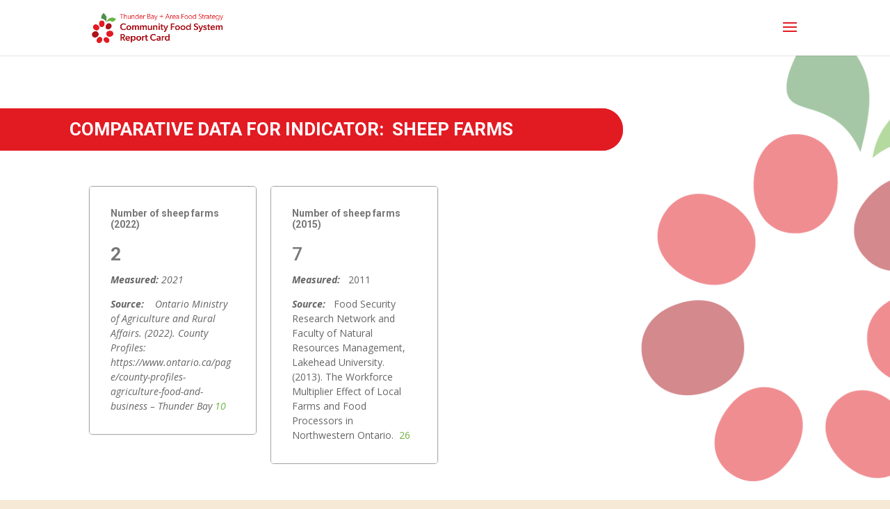

--- FILE ---
content_type: text/css
request_url: https://foodsystemreportcard.ca/wp-content/et-cache/1685/et-core-unified-cpt-deferred-1685.min.css?ver=1769086249
body_size: 4312
content:
.et_pb_row_0_tb_body,body #page-container .et-db #et-boc .et-l .et_pb_row_0_tb_body.et_pb_row,body.et_pb_pagebuilder_layout.single #page-container #et-boc .et-l .et_pb_row_0_tb_body.et_pb_row,body.et_pb_pagebuilder_layout.single.et_full_width_page #page-container #et-boc .et-l .et_pb_row_0_tb_body.et_pb_row{max-width:80%}.et_pb_text_0_tb_body h1{font-family:'Open Sans',Helvetica,Arial,Lucida,sans-serif;font-weight:800;text-transform:uppercase;color:#FFFFFF!important;text-align:left}.et_pb_text_0_tb_body h2{font-weight:700;text-transform:uppercase;color:#FFFFFF!important}.et_pb_text_0_tb_body{background-color:#E21B23;padding-top:15px!important;padding-right:50px!important;padding-bottom:5px!important;margin-right:0px!important;margin-left:0px!important}.et_pb_blog_extras_0_tb_body .et_pb_post.et_pb_post_extra .entry-title,.et_pb_blog_extras_0_tb_body .et_pb_post.et_pb_post_extra .entry-title a{font-weight:600!important;font-size:14px!important}.et_pb_blog_extras_0_tb_body .et_pb_post.et_pb_post_extra{border-radius:5px 5px 5px 5px;overflow:hidden;border-width:1px!important;border-color:#AAAAAA!important}.et_pb_blog_extras_0_tb_body .el-isotope-item{width:calc(25% - 15px);margin-bottom:20px}.et_pb_blog_extras_0_tb_body .el-isotope-item-gutter{width:20px}.et_pb_blog_extras_0_tb_body .el_dbe_grid_extended a.more-link{border-color:#e21b23}.et_pb_blog_extras_0_tb_body .el-dbe-post-categories li a{padding-top:10px;padding-right:10px;padding-bottom:10px;padding-left:10px}.et_pb_blog_extras_0_tb_body .el-dbe-post-categories li{margin-right:15px;margin-bottom:15px}.et_pb_blog_extras_0_tb_body .swiper-button-next::after,.et_pb_blog_extras_0_tb_body .swiper-button-prev::after{padding-top:5px!important;padding-right:10px!important;padding-bottom:5px!important;padding-left:10px!important}.et_pb_button_0_tb_body_wrapper{margin-top:25px!important}body #page-container .et_pb_section .et_pb_button_0_tb_body{border-width:0px!important;font-size:14px;font-weight:700!important}body #page-container .et_pb_section .et_pb_button_0_tb_body,body #page-container .et_pb_section .et_pb_button_0_tb_body:hover{padding:0.3em 1em!important}body #page-container .et_pb_section .et_pb_button_0_tb_body:before,body #page-container .et_pb_section .et_pb_button_0_tb_body:after{display:none!important}.et_pb_button_0_tb_body,.et_pb_button_0_tb_body:after{transition:all 300ms ease 0ms}.et_pb_column_0_tb_body{background-color:#E21B23;border-radius:0 125px 125px 0;overflow:hidden;padding-left:100px}.et_pb_row_0_tb_body.et_pb_row{padding-top:0px!important;padding-bottom:0px!important;margin-top:25px!important;margin-bottom:25px!important;margin-left:0px!important;margin-right:auto!important;padding-top:0px;padding-bottom:0px}@media only screen and (min-width:981px){.et_pb_row_0_tb_body,body #page-container .et-db #et-boc .et-l .et_pb_row_0_tb_body.et_pb_row,body.et_pb_pagebuilder_layout.single #page-container #et-boc .et-l .et_pb_row_0_tb_body.et_pb_row,body.et_pb_pagebuilder_layout.single.et_full_width_page #page-container #et-boc .et-l .et_pb_row_0_tb_body.et_pb_row{width:70%}}@media only screen and (max-width:980px){.et_pb_row_0_tb_body,body #page-container .et-db #et-boc .et-l .et_pb_row_0_tb_body.et_pb_row,body.et_pb_pagebuilder_layout.single #page-container #et-boc .et-l .et_pb_row_0_tb_body.et_pb_row,body.et_pb_pagebuilder_layout.single.et_full_width_page #page-container #et-boc .et-l .et_pb_row_0_tb_body.et_pb_row{width:70%}.et_pb_blog_extras_0_tb_body .el-isotope-item{width:calc(25% - 15px);margin-bottom:20px}.et_pb_blog_extras_0_tb_body .el-isotope-item-gutter{width:20px}.et_pb_column_0_tb_body{padding-top:15px;padding-right:50px;padding-bottom:10px;padding-left:100px}}@media only screen and (max-width:767px){.et_pb_row_0_tb_body,body #page-container .et-db #et-boc .et-l .et_pb_row_0_tb_body.et_pb_row,body.et_pb_pagebuilder_layout.single #page-container #et-boc .et-l .et_pb_row_0_tb_body.et_pb_row,body.et_pb_pagebuilder_layout.single.et_full_width_page #page-container #et-boc .et-l .et_pb_row_0_tb_body.et_pb_row{width:80%}.et_pb_blog_extras_0_tb_body .el-isotope-item{width:calc(25% - 15px);margin-bottom:20px}.et_pb_blog_extras_0_tb_body .el-isotope-item-gutter{width:20px}.et_pb_column_0_tb_body{padding-top:15px;padding-right:25px;padding-bottom:10px;padding-left:25px}}

--- FILE ---
content_type: text/css
request_url: https://foodsystemreportcard.ca/wp-content/et-cache/1562/et-core-unified-cpt-deferred-1562.min.css?ver=1769084913
body_size: 3243
content:
.et-db #et-boc .et-l .et_pb_section_0_tb_footer.et_pb_section{padding-bottom:0px}.et-db #et-boc .et-l .et_pb_row_0_tb_footer,.et-db #et-boc .et-l .et_pb_row_2_tb_footer{border-bottom-width:2px;border-bottom-color:#E21B23}.et-db #et-boc .et-l .et_pb_row_0_tb_footer.et_pb_row{padding-top:10px!important;padding-bottom:0px!important;margin-right:auto!important;margin-bottom:0px!important;margin-left:auto!important;padding-top:10px;padding-bottom:0px}.et-db #et-boc .et-l .et_pb_text_0_tb_footer h1{color:#3F3F3F!important}.et-db #et-boc .et-l .et_pb_text_0_tb_footer h4,.et-db #et-boc .et-l .et_pb_text_1_tb_footer h4{text-transform:uppercase;color:#3F3F3F!important;text-align:center}.et-db #et-boc .et-l .et_pb_text_0_tb_footer{padding-top:0px!important;padding-bottom:0px!important;margin-bottom:0px!important}.et-db #et-boc .et-l .et_pb_section_1_tb_footer.et_pb_section,.et-db #et-boc .et-l .et_pb_section_3_tb_footer.et_pb_section{padding-top:15px;padding-bottom:15px;background-color:#FFFFFF!important}.et-db #et-boc .et-l .et_pb_row_1_tb_footer.et_pb_row{margin-top:0px!important}.et-db #et-boc .et-l .et_pb_image_0_tb_footer,.et-db #et-boc .et-l .et_pb_image_1_tb_footer{width:50%;max-width:50%;text-align:center}.et-db #et-boc .et-l .et_pb_section_2_tb_footer.et_pb_section{padding-top:0px;padding-bottom:0px}.et-db #et-boc .et-l .et_pb_row_2_tb_footer.et_pb_row{padding-top:10px!important;padding-bottom:0px!important;padding-top:10px;padding-bottom:0px}.et-db #et-boc .et-l .et_pb_text_1_tb_footer{padding-top:0px!important;padding-bottom:0px!important}.et-db #et-boc .et-l .et_pb_image_2_tb_footer .et_pb_image_wrap img{height:70px;max-height:70px;width:auto}.et-db #et-boc .et-l .et_pb_image_2_tb_footer{text-align:center}.et-db #et-boc .et-l .et_pb_image_3_tb_footer{text-align:left;margin-left:0}.et-db #et-boc .et-l .et_pb_section_4_tb_footer.et_pb_section{padding-top:0px;padding-bottom:0px;background-color:#3F3F3F!important}.et-db #et-boc .et-l .et_pb_row_4_tb_footer.et_pb_row{padding-top:10px!important;padding-bottom:10px!important;padding-top:10px;padding-bottom:10px}.et-db #et-boc .et-l .et_pb_text_2_tb_footer.et_pb_text{color:#FFFFFF!important}.et-db #et-boc .et-l .et_pb_text_2_tb_footer{font-family:'Roboto',Helvetica,Arial,Lucida,sans-serif;font-weight:700;text-transform:uppercase}@media only screen and (max-width:980px){.et-db #et-boc .et-l .et_pb_row_0_tb_footer,.et-db #et-boc .et-l .et_pb_row_2_tb_footer{border-bottom-width:2px;border-bottom-color:#E21B23}.et-db #et-boc .et-l .et_pb_image_0_tb_footer .et_pb_image_wrap img,.et-db #et-boc .et-l .et_pb_image_1_tb_footer .et_pb_image_wrap img,.et-db #et-boc .et-l .et_pb_image_2_tb_footer .et_pb_image_wrap img,.et-db #et-boc .et-l .et_pb_image_3_tb_footer .et_pb_image_wrap img{width:auto}}@media only screen and (max-width:767px){.et-db #et-boc .et-l .et_pb_row_0_tb_footer,.et-db #et-boc .et-l .et_pb_row_2_tb_footer{border-bottom-width:2px;border-bottom-color:#E21B23}.et-db #et-boc .et-l .et_pb_image_0_tb_footer .et_pb_image_wrap img,.et-db #et-boc .et-l .et_pb_image_1_tb_footer .et_pb_image_wrap img,.et-db #et-boc .et-l .et_pb_image_2_tb_footer .et_pb_image_wrap img,.et-db #et-boc .et-l .et_pb_image_3_tb_footer .et_pb_image_wrap img{width:auto}}